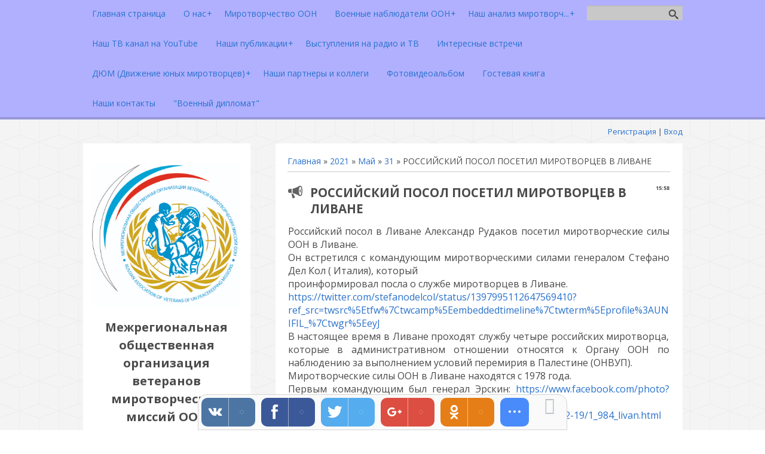

--- FILE ---
content_type: text/html; charset=UTF-8
request_url: http://un-peacekeeper.ru/news/rossijskij_posol_posetil_mirotvorcev_v_livane/2021-05-31-310
body_size: 12077
content:
<html>
<head>
 <meta charset="utf-8" />
 <meta http-equiv="X-UA-Compatible" content="IE=edge" />
 <meta name="viewport" content="width=device-width, initial-scale=1.0" />
 

 <title>РОССИЙСКИЙ ПОСОЛ ПОСЕТИЛ МИРОТВОРЦЕВ В ЛИВАНЕ - 31 Мая 2021 - МООВММООН / RAVUNPM</title>
 <!--[if lt IE 9]>
 <script type="text/javascript">
 var e = ("header,footer,article,aside,section,nav").split(',');
 for (var i = 0; i < e.length; i++) {
 document.createElement(e[i]);
 }
 </script>
 <![endif]-->
 <link href="//fonts.googleapis.com/css?family=Open+Sans:400italic,400,700&subset=latin,cyrillic" rel="stylesheet" type="text/css" />
 <link type="text/css" rel="stylesheet" href="/_st/my.css" />

	<link rel="stylesheet" href="/.s/src/base.min.css?v=221108" />
	<link rel="stylesheet" href="/.s/src/layer7.min.css?v=221108" />

	<script src="/.s/src/jquery-1.12.4.min.js"></script>
	
	<script src="/.s/src/uwnd.min.js?v=221108"></script>
	<script src="//s729.ucoz.net/cgi/uutils.fcg?a=uSD&ca=2&ug=999&isp=1&r=0.0819851279100803"></script>
	<link rel="stylesheet" href="/.s/src/ulightbox/ulightbox.min.css" />
	<link rel="stylesheet" href="/.s/src/socCom.min.css" />
	<link rel="stylesheet" href="/.s/src/social.css" />
	<script src="/.s/src/ulightbox/ulightbox.min.js"></script>
	<script src="/.s/src/socCom.min.js"></script>
	<script src="//sys000.ucoz.net/cgi/uutils.fcg?a=soc_comment_get_data&site=rmir"></script>
	<script>
/* --- UCOZ-JS-DATA --- */
window.uCoz = {"uLightboxType":1,"country":"US","layerType":7,"sign":{"5255":"Помощник","7252":"Предыдущий","7251":"Запрошенный контент не может быть загружен. Пожалуйста, попробуйте позже.","7287":"Перейти на страницу с фотографией.","7253":"Начать слайд-шоу","3125":"Закрыть","7254":"Изменить размер","5458":"Следующий"},"language":"ru","module":"news","ssid":"602331540323333301603","site":{"id":"rmir","domain":"un-peacekeeper.ru","host":"mir.ucoz.site"}};
/* --- UCOZ-JS-CODE --- */

		function eRateEntry(select, id, a = 65, mod = 'news', mark = +select.value, path = '', ajax, soc) {
			if (mod == 'shop') { path = `/${ id }/edit`; ajax = 2; }
			( !!select ? confirm(select.selectedOptions[0].textContent.trim() + '?') : true )
			&& _uPostForm('', { type:'POST', url:'/' + mod + path, data:{ a, id, mark, mod, ajax, ...soc } });
		}

		function updateRateControls(id, newRate) {
			let entryItem = self['entryID' + id] || self['comEnt' + id];
			let rateWrapper = entryItem.querySelector('.u-rate-wrapper');
			if (rateWrapper && newRate) rateWrapper.innerHTML = newRate;
			if (entryItem) entryItem.querySelectorAll('.u-rate-btn').forEach(btn => btn.remove())
		}
 function uSocialLogin(t) {
			var params = {"ok":{"height":390,"width":710},"google":{"width":700,"height":600},"yandex":{"height":515,"width":870},"vkontakte":{"width":790,"height":400},"facebook":{"width":950,"height":520}};
			var ref = escape(location.protocol + '//' + ('un-peacekeeper.ru' || location.hostname) + location.pathname + ((location.hash ? ( location.search ? location.search + '&' : '?' ) + 'rnd=' + Date.now() + location.hash : ( location.search || '' ))));
			window.open('/'+t+'?ref='+ref,'conwin','width='+params[t].width+',height='+params[t].height+',status=1,resizable=1,left='+parseInt((screen.availWidth/2)-(params[t].width/2))+',top='+parseInt((screen.availHeight/2)-(params[t].height/2)-20)+'screenX='+parseInt((screen.availWidth/2)-(params[t].width/2))+',screenY='+parseInt((screen.availHeight/2)-(params[t].height/2)-20));
			return false;
		}
		function TelegramAuth(user){
			user['a'] = 9; user['m'] = 'telegram';
			_uPostForm('', {type: 'POST', url: '/index/sub', data: user});
		}
function loginPopupForm(params = {}) { new _uWnd('LF', ' ', -250, -100, { closeonesc:1, resize:1 }, { url:'/index/40' + (params.urlParams ? '?'+params.urlParams : '') }) }
/* --- UCOZ-JS-END --- */
</script>

	<style>.UhideBlock{display:none; }</style>
	<script type="text/javascript">new Image().src = "//counter.yadro.ru/hit;noadsru?r"+escape(document.referrer)+(screen&&";s"+screen.width+"*"+screen.height+"*"+(screen.colorDepth||screen.pixelDepth))+";u"+escape(document.URL)+";"+Date.now();</script>
</head>
<body class="t-body">
<div id="utbr8214" rel="s729"></div>
<!--U1AHEADER1Z--><header>
	<div id="top" class="clearfix">
		<div class="t-container">
			
			<div id="show-search" class="show-search"></div>
			<div id="b-search" class="b-search pull-right b-search-min">
				
		<div class="searchForm">
			<form onsubmit="this.sfSbm.disabled=true" method="get" style="margin:0" action="/search/">
				<div align="center" class="schQuery">
					<input type="text" name="q" maxlength="30" size="20" class="queryField" />
				</div>
				<div align="center" class="schBtn">
					<input type="submit" class="searchSbmFl" name="sfSbm" value="Найти" />
				</div>
				<input type="hidden" name="t" value="0">
			</form>
		</div>
			</div>
			
			<div id="show-menu" class="show-menu"></div>
			<nav>
				<!-- <sblock_nmenu> -->
<!-- <bc> --><div id="uNMenuDiv1" class="uMenuV"><ul class="uMenuRoot">
<li><a  href="/" ><span>Главная страница</span></a></li>
<li class="uWithSubmenu"><a  href="http://un-peacekeeper.ru/index/istorija_sozdanija_moovmmoon/0-6" target="_blank"><span>О нас</span></a><ul>
<li><a  href="http://un-peacekeeper.ru/index/istorija_sozdanija_moovmmoon/0-6" target="_blank"><span>История МООВММООН</span></a></li>
<li><a  href="http://un-peacekeeper.ru/index/celi_i_zadachi_mandates_and_goals/0-9" target="_blank"><span>Цели и задачи</span></a></li>
<li><a  href="/index/ustav/0-55" ><span>Устав</span></a></li></ul></li>
<li><a  href="http://un-peacekeeper.ru/index/mirotvorchestvo_oon/0-24" ><span>Миротворчество ООН</span></a></li>
<li class="uWithSubmenu"><a  href="http://un-peacekeeper.ru/index/kto_takie_voennye_nabljudateli_oon/0-10" target="_blank"><span>Военные наблюдатели ООН</span></a><ul>
<li><a  href="http://un-peacekeeper.ru/index/kto_takie_voennye_nabljudateli_oon/0-10" ><span>Кто такие военные на...</span></a></li>
<li><a  href="http://un-peacekeeper.ru/index/objazannosti_voennykh_nabljudatelej_oon/0-11" ><span>Обязанности военных ...</span></a></li>
<li><a  href="http://un-peacekeeper.ru/index/podgotovka_voennykh_nabljudatelej_oon/0-13" ><span>Подготовка военных н...</span></a></li>
<li><a  href="http://un-peacekeeper.ru/index/field_experience/0-14" ><span>Field Experience</span></a></li>
<li><a  href="http://un-peacekeeper.ru/index/jumor_voennykh_nabljudatelej_oon/0-15" ><span>Юмор военных наблюда...</span></a></li></ul></li>
<li class="uWithSubmenu"><a  href="http://un-peacekeeper.ru/index/nash_analiz_mirotvorchestva_v_rossii/0-18" ><span>Наш анализ миротворч...</span></a><ul>
<li><a  href="http://un-peacekeeper.ru/index/analiticheskaja_zapiska/0-67" target="_blank"><span>Аналитическая записка</span></a></li>
<li><a  href="http://un-peacekeeper.ru/index/nash_analiz_mirotvorchestva_v_rossii/0-18" target="_blank"><span>Дорожная карта</span></a></li>
<li><a  href="http://un-peacekeeper.ru/publ/iniciativnaja_zapiska/1-1-0-1" target="_blank"><span>Инициативная записка</span></a></li>
<li><a  href="http://un-peacekeeper.ru/index/proekt_koncepcii_mirotvorchestva/0-23" ><span>Проект концепции мир...</span></a></li></ul></li>
<li><a  href="https://www.youtube.com/channel/UCOrOUHgR-mnkQ_zUJOnZZMA/featured" target="_blank"><span>Наш ТВ канал на YouTube</span></a></li>
<li class="uWithSubmenu"><a  href="http://un-peacekeeper.ru/index/nashi_publikacii/0-17" ><span>Наши публикации</span></a><ul>
<li><a  href="http://un-peacekeeper.ru/index/nvo_nezavisimoe_voennoe_obozrenie/0-16" ><span>НВО (Независимое вое...</span></a></li>
<li><a  href="http://un-peacekeeper.ru/index/gazeta_quot_krasnaja_zvezda_quot/0-33" target="_blank"><span>Газета "Красная звезда"</span></a></li>
<li><a  href="http://un-peacekeeper.ru/index/zhurnal_quot_sojuz_nacionalnostej_quot/0-59" ><span>Журнал "Союз на...</span></a></li>
<li><a  href="http://un-peacekeeper.ru/index/zhurnal_diplomaticheskaja_sluzhba/0-61" ><span>Журнал «Дипломатичес...</span></a></li></ul></li>
<li><a  href="http://un-peacekeeper.ru/index/vystuplenija_na_radio/0-20" ><span>Выступления на радио и ТВ</span></a></li>
<li><a  href="http://un-peacekeeper.ru/index/interesnye_vstrechi/0-19" ><span>Интересные встречи</span></a></li>
<li class="uWithSubmenu"><a  href="http://www.un-museum.ru/young/" target="_blank"><span>ДЮМ (Движение юных миротворцев)</span></a><ul>
<li><a  href="http://un-museum.ru/vestnik/656.htm#1" target="_blank"><span>Междисциплинарная программа ДЮМ</span></a></li>
<li><a  href="http://www.un-museum.ru/vestnik/" target="_blank"><span>Вестник «Голос миротворцев»</span></a></li>
<li><a  href="https://www.youtube.com/user/valerygergel/videos" target="_blank"><span>Канал ДЮМ на YouTube</span></a></li>
<li><a  href="http://un-peacekeeper.ru/index/djum_2000_angl_jaz/0-22" ><span>ДЮМ-2000 (англ.яз.)</span></a></li></ul></li>
<li><a  href="http://un-peacekeeper.ru/index/nashi_partnery_i_kollegi/0-25" ><span>Наши партнеры и коллеги</span></a></li>
<li><a  href="http://un-peacekeeper.ru/index/fotovideoalbom/0-27" ><span>Фотовидеоальбом</span></a></li>
<li><a  href="/gb" ><span>Гостевая книга</span></a></li>
<li><a  href="http://un-peacekeeper.ru/index/nashi_kontakty/0-56" ><span>Наши контакты</span></a></li>
<li><a  href="/index/mezhdunarodnyj_zhurnal_quot_voennyj_diplomat_quot/0-63" ><span>"Военный дипломат"</span></a></li></ul></div><!-- </bc> -->
<!-- </sblock_nmenu> -->
			</nav>
		</div>
	</div>
	<div class="b-usermenu t-container">
		
		<a title="Регистрация" href="/register"><!--<s3089>-->Регистрация<!--</s>--></a> | <a title="Вход" href="javascript:;" rel="nofollow" onclick="loginPopupForm(); return false;"><!--<s3087>-->Вход<!--</s>--></a>
		
	</div>
</header>
<!--/U1AHEADER1Z-->
<div class="b-main t-container clearfix">
 <!-- <middle> -->
 <div class="b-logo b-white">
 <a title="Главная" href="http://un-peacekeeper.ru/"><img class="logo-img" src="//mir.ucoz.site/logotip_novyj.jpg" alt=""/></a>
 <div class="site-title"><!-- <logo> -->Межрегиональная общественная организация ветеранов миротворческих миссий ООН<hr />Russian Association of Veterans in UN Peacekeeping Missions<hr /><!-- </logo> --></div>
 <div class="site-slogan">МООВММООН / RAVUNPM</div>
 </div>
 <div class="b-maincontent b-white" role="main">
 <!-- <global_promo> -->
 
 <!-- </global_promo> -->
 <div class="content-padding">
 <!-- <body> --><a href="http://un-peacekeeper.ru/"><!--<s5176>-->Главная<!--</s>--></a> &raquo; <a class="dateBar breadcrumb-item" href="/news/2021-00">2021</a> <span class="breadcrumb-sep">&raquo;</span> <a class="dateBar breadcrumb-item" href="/news/2021-05">Май</a> <span class="breadcrumb-sep">&raquo;</span> <a class="dateBar breadcrumb-item" href="/news/2021-05-31">31</a> &raquo; РОССИЙСКИЙ ПОСОЛ ПОСЕТИЛ МИРОТВОРЦЕВ В ЛИВАНЕ
<hr />

<table border="0" width="100%" cellspacing="1" cellpadding="2" class="eBlock">
<tr><td width="100%"><div class="eTitle"><div style="float:right;font-size:9px;">15:58 </div>РОССИЙСКИЙ ПОСОЛ ПОСЕТИЛ МИРОТВОРЦЕВ В ЛИВАНЕ</div></td></tr>
<tr><td class="eMessage"><div><span class="layout layout_size_l layout_type_2pane layout_vertical-fit layout_bordered layout_letter" style="max-width: 2150px; --left-column-width:232px; --right-column-width:248px; --sidebar-column-width:320px;" xmlns:fn="http://www.w3.org/1999/html">Российский посол в Ливане Александр Рудаков посетил миротворческие силы ООН в Ливане.</span></div>

<div><span class="layout layout_size_l layout_type_2pane layout_vertical-fit layout_bordered layout_letter" style="max-width: 2150px; --left-column-width:232px; --right-column-width:248px; --sidebar-column-width:320px;" xmlns:fn="http://www.w3.org/1999/html">Он встретился с командующим миротворческими силами генералом Стефано Дел Кол ( Италия), который</span></div>

<div><span class="layout layout_size_l layout_type_2pane layout_vertical-fit layout_bordered layout_letter" style="max-width: 2150px; --left-column-width:232px; --right-column-width:248px; --sidebar-column-width:320px;" xmlns:fn="http://www.w3.org/1999/html">проинформировал посла о службе миротворцев в Ливане.</span></div>

<div>
<div><span class="layout layout_size_l layout_type_2pane layout_vertical-fit layout_bordered layout_letter" style="max-width: 2150px; --left-column-width:232px; --right-column-width:248px; --sidebar-column-width:320px;" xmlns:fn="http://www.w3.org/1999/html"><a href="https://twitter.com/stefanodelcol/status/1397995112647569410?ref_src=twsrc%5Etfw%7Ctwcamp%5Eembeddedtimeline%7Ctwterm%5Eprofile%3AUNIFIL_%7Ctwgr%5EeyJ" rel=" noopener noreferrer" target="_blank">https://twitter.com/stefanodelcol/status/1397995112647569410?ref_src=twsrc%5Etfw%7Ctwcamp%5Eembeddedtimeline%7Ctwterm%5Eprofile%3AUNIFIL_%7Ctwgr%5EeyJ</a></span></div>

<div><span class="layout layout_size_l layout_type_2pane layout_vertical-fit layout_bordered layout_letter" style="max-width: 2150px; --left-column-width:232px; --right-column-width:248px; --sidebar-column-width:320px;" xmlns:fn="http://www.w3.org/1999/html">В настоящее время в Ливане проходят службу четыре российских миротворца, которые в административном отношении относятся к Органу ООН по наблюдению за выполнением условий перемирия в Палестине (ОНВУП).</span></div>

<div><span class="layout layout_size_l layout_type_2pane layout_vertical-fit layout_bordered layout_letter" style="max-width: 2150px; --left-column-width:232px; --right-column-width:248px; --sidebar-column-width:320px;" xmlns:fn="http://www.w3.org/1999/html">Миротворческие силы ООН в Ливане находятся с 1978 года.</span></div>

<div><span class="layout layout_size_l layout_type_2pane layout_vertical-fit layout_bordered layout_letter" style="max-width: 2150px; --left-column-width:232px; --right-column-width:248px; --sidebar-column-width:320px;" xmlns:fn="http://www.w3.org/1999/html">Первым командующим был генерал Эрскин: <a href="https://www.facebook.com/photo?fbid=10225189756589454&amp;set=pcb.10225189758069491" rel=" noopener noreferrer" target="_blank">https://www.facebook.com/photo?fbid=10225189756589454&amp;set=pcb.10225189758069491</a></span></div>

<div><span class="layout layout_size_l layout_type_2pane layout_vertical-fit layout_bordered layout_letter" style="max-width: 2150px; --left-column-width:232px; --right-column-width:248px; --sidebar-column-width:320px;" xmlns:fn="http://www.w3.org/1999/html">Наши публикации по Ливану: <a href="https://nvo.ng.ru/wars/2018-02-19/1_984_livan.html" rel=" noopener noreferrer" target="_blank">https://nvo.ng.ru/wars/2018-02-19/1_984_livan.html</a></span></div>

<div>
<div><span class="layout layout_size_l layout_type_2pane layout_vertical-fit layout_bordered layout_letter" style="max-width: 2150px; --left-column-width:232px; --right-column-width:248px; --sidebar-column-width:320px;" xmlns:fn="http://www.w3.org/1999/html">Ливанский рубеж миротворцев</span></div>

<div>
<div><span class="layout layout_size_l layout_type_2pane layout_vertical-fit layout_bordered layout_letter" style="max-width: 2150px; --left-column-width:232px; --right-column-width:248px; --sidebar-column-width:320px;" xmlns:fn="http://www.w3.org/1999/html"><a href="https://nvo.ng.ru/wars/2016-07-29/15_livan.html" rel=" noopener noreferrer" target="_blank">https://nvo.ng.ru/wars/2016-07-29/15_livan.html</a></span></div>

<div>
<div><span class="layout layout_size_l layout_type_2pane layout_vertical-fit layout_bordered layout_letter" style="max-width: 2150px; --left-column-width:232px; --right-column-width:248px; --sidebar-column-width:320px;" xmlns:fn="http://www.w3.org/1999/html">Горячая миссия в Ливане</span></div>

<div>
<div><span class="layout layout_size_l layout_type_2pane layout_vertical-fit layout_bordered layout_letter" style="max-width: 2150px; --left-column-width:232px; --right-column-width:248px; --sidebar-column-width:320px;" xmlns:fn="http://www.w3.org/1999/html"><a href="https://vpk.name/news/436397_vzryv_v_beirute_udaril_po_mirotvorcam_oon.html" rel=" noopener noreferrer" target="_blank">https://vpk.name/news/436397_vzryv_v_beirute_udaril_po_mirotvorcam_oon.html</a></span></div>

<div>
<div><span class="layout layout_size_l layout_type_2pane layout_vertical-fit layout_bordered layout_letter" style="max-width: 2150px; --left-column-width:232px; --right-column-width:248px; --sidebar-column-width:320px;" xmlns:fn="http://www.w3.org/1999/html">Взрыв в Бейруте ударил по миротворцам ООН</span></div>

<div><span class="layout layout_size_l layout_type_2pane layout_vertical-fit layout_bordered layout_letter" style="max-width: 2150px; --left-column-width:232px; --right-column-width:248px; --sidebar-column-width:320px;" xmlns:fn="http://www.w3.org/1999/html">Автору данных строк генерал Эрскин в прошлом веке подписал открытку в зоне Суэцкого канала</span></div>

<div><span class="layout layout_size_l layout_type_2pane layout_vertical-fit layout_bordered layout_letter" style="max-width: 2150px; --left-column-width:232px; --right-column-width:248px; --sidebar-column-width:320px;" xmlns:fn="http://www.w3.org/1999/html">(см. фото ниже).</span></div>

<div><span class="layout layout_size_l layout_type_2pane layout_vertical-fit layout_bordered layout_letter" style="max-width: 2150px; --left-column-width:232px; --right-column-width:248px; --sidebar-column-width:320px;" xmlns:fn="http://www.w3.org/1999/html">&nbsp;</span></div>

<div><span class="layout layout_size_l layout_type_2pane layout_vertical-fit layout_bordered layout_letter" style="max-width: 2150px; --left-column-width:232px; --right-column-width:248px; --sidebar-column-width:320px;" xmlns:fn="http://www.w3.org/1999/html">Подготовил:</span></div>

<div><span class="layout layout_size_l layout_type_2pane layout_vertical-fit layout_bordered layout_letter" style="max-width: 2150px; --left-column-width:232px; --right-column-width:248px; --sidebar-column-width:320px;" xmlns:fn="http://www.w3.org/1999/html">Анатолий Исаенко</span></div>

<div><span class="layout layout_size_l layout_type_2pane layout_vertical-fit layout_bordered layout_letter" style="max-width: 2150px; --left-column-width:232px; --right-column-width:248px; --sidebar-column-width:320px;" xmlns:fn="http://www.w3.org/1999/html">Ветеран-миротворец с 1973 года</span></div>
</div>
</div>
</div>
</div>
</div>
</div>

<div><span class="layout layout_size_l layout_type_2pane layout_vertical-fit layout_bordered layout_letter" style="max-width: 2150px; --left-column-width:232px; --right-column-width:248px; --sidebar-column-width:320px;" xmlns:fn="http://www.w3.org/1999/html">&nbsp;</span></div> <div style="text-align:left;" class="eAttach"><!--<s3172>-->Прикрепления<!--</s>-->: <a class="entryAttach" href="/_nw/3/55963577.jpg" target="_blank">Картинка 1</a> </div></td></tr>
<tr><td colspan="2" class="eDetails">
<div style="float:right">
		<style type="text/css">
			.u-star-rating-15 { list-style:none; margin:0px; padding:0px; width:75px; height:15px; position:relative; background: url('/.s/t/1081/rating15.png') top left repeat-x }
			.u-star-rating-15 li{ padding:0px; margin:0px; float:left }
			.u-star-rating-15 li a { display:block;width:15px;height: 15px;line-height:15px;text-decoration:none;text-indent:-9000px;z-index:20;position:absolute;padding: 0px;overflow:hidden }
			.u-star-rating-15 li a:hover { background: url('/.s/t/1081/rating15.png') left center;z-index:2;left:0px;border:none }
			.u-star-rating-15 a.u-one-star { left:0px }
			.u-star-rating-15 a.u-one-star:hover { width:15px }
			.u-star-rating-15 a.u-two-stars { left:15px }
			.u-star-rating-15 a.u-two-stars:hover { width:30px }
			.u-star-rating-15 a.u-three-stars { left:30px }
			.u-star-rating-15 a.u-three-stars:hover { width:45px }
			.u-star-rating-15 a.u-four-stars { left:45px }
			.u-star-rating-15 a.u-four-stars:hover { width:60px }
			.u-star-rating-15 a.u-five-stars { left:60px }
			.u-star-rating-15 a.u-five-stars:hover { width:75px }
			.u-star-rating-15 li.u-current-rating { top:0 !important; left:0 !important;margin:0 !important;padding:0 !important;outline:none;background: url('/.s/t/1081/rating15.png') left bottom;position: absolute;height:15px !important;line-height:15px !important;display:block;text-indent:-9000px;z-index:1 }
		</style><script>
			var usrarids = {};
			function ustarrating(id, mark) {
				if (!usrarids[id]) {
					usrarids[id] = 1;
					$(".u-star-li-"+id).hide();
					_uPostForm('', { type:'POST', url:`/news`, data:{ a:65, id, mark, mod:'news', ajax:'2' } })
				}
			}
		</script><ul id="uStarRating310" class="uStarRating310 u-star-rating-15" title="Рейтинг: 0.0/0">
			<li id="uCurStarRating310" class="u-current-rating uCurStarRating310" style="width:0%;"></li><li class="u-star-li-310"><a href="javascript:;" onclick="ustarrating('310', 1)" class="u-one-star">1</a></li>
				<li class="u-star-li-310"><a href="javascript:;" onclick="ustarrating('310', 2)" class="u-two-stars">2</a></li>
				<li class="u-star-li-310"><a href="javascript:;" onclick="ustarrating('310', 3)" class="u-three-stars">3</a></li>
				<li class="u-star-li-310"><a href="javascript:;" onclick="ustarrating('310', 4)" class="u-four-stars">4</a></li>
				<li class="u-star-li-310"><a href="javascript:;" onclick="ustarrating('310', 5)" class="u-five-stars">5</a></li></ul></div>

<span class="e-reads"><span class="ed-title"><!--<s3177>-->Просмотров<!--</s>-->:</span> <span class="ed-value">602</span></span><span class="ed-sep"> | </span>
<span class="e-author"><span class="ed-title"><!--<s3178>-->Добавил<!--</s>-->:</span> <span class="ed-value"><a href="javascript:;" rel="nofollow" onclick="window.open('/index/8-1', 'up1', 'scrollbars=1,top=0,left=0,resizable=1,width=700,height=375'); return false;">mildip</a></span></span>

<span class="ed-sep"> | </span><span class="e-rating"><span class="ed-title"><!--<s3119>-->Рейтинг<!--</s>-->:</span> <span class="ed-value"><span id="entRating310">0.0</span>/<span id="entRated310">0</span></span></span></td></tr>
</table>



<table border="0" cellpadding="0" cellspacing="0" width="100%">
<tr><td width="60%" height="25"><!--<s5183>-->Всего комментариев<!--</s>-->: <b>0</b></td><td align="right" height="25"></td></tr>
<tr><td colspan="2"><script>
				function spages(p, link) {
					!!link && location.assign(atob(link));
				}
			</script>
			<div id="comments"></div>
			<div id="newEntryT"></div>
			<div id="allEntries"></div>
			<div id="newEntryB"></div>
			<script>
				(function() {
					'use strict';
					var commentID = ( /comEnt(\d+)/.exec(location.hash) || {} )[1];
					if (!commentID) {
						return window.console && console.info && console.info('comments, goto page', 'no comment id');
					}
					var selector = '#comEnt' + commentID;
					var target = $(selector);
					if (target.length) {
						$('html, body').animate({
							scrollTop: ( target.eq(0).offset() || { top: 0 } ).top
						}, 'fast');
						return window.console && console.info && console.info('comments, goto page', 'found element', selector);
					}
					$.get('/index/802', {
						id: commentID
					}).then(function(response) {
						if (!response.page) {
							return window.console && console.warn && console.warn('comments, goto page', 'no page within response', response);
						}
						spages(response.page);
						setTimeout(function() {
							target = $(selector);
							if (!target.length) {
								return window.console && console.warn && console.warn('comments, goto page', 'comment element not found', selector);
							}
							$('html, body').animate({
								scrollTop: ( target.eq(0).offset() || { top: 0 } ).top
							}, 'fast');
							return window.console && console.info && console.info('comments, goto page', 'scrolling to', selector);
						}, 500);
					}, function(response) {
						return window.console && console.error && console.error('comments, goto page', response.responseJSON);
					});
				})();
			</script>
		</td></tr>
<tr><td colspan="2" align="center"></td></tr>
<tr><td colspan="2" height="10"></td></tr>
</table>



<form name="socail_details" id="socail_details" onsubmit="return false;">
						   <input type="hidden" name="social" value="">
						   <input type="hidden" name="data" value="">
						   <input type="hidden" name="id" value="310">
						   <input type="hidden" name="ssid" value="602331540323333301603">
					   </form><div id="postFormContent" class="">
		<form method="post" name="addform" id="acform" action="/index/" onsubmit="return addcom(this)" class="news-com-add" data-submitter="addcom"><script>
		function _dS(a){var b=a.split(''),c=b.pop();return b.map(function(d){var e=d.charCodeAt(0)-c;return String.fromCharCode(32>e?127-(32-e):e)}).join('')}
		var _y8M = _dS('?lqsxw#w|sh@%klgghq%#qdph@%vrv%#ydoxh@%5;4;8:;699%#2A3');
		function addcom( form, data = {} ) {
			if (document.getElementById('addcBut')) {
				document.getElementById('addcBut').disabled = true;
			} else {
				try { document.addform.submit.disabled = true; } catch(e) {}
			}

			if (document.getElementById('eMessage')) {
				document.getElementById('eMessage').innerHTML = '<span style="color:#999"><img src="/.s/img/ma/m/i2.gif" border="0" align="absmiddle" width="13" height="13"> Идёт передача данных...</span>';
			}

			_uPostForm(form, { type:'POST', url:'/index/', data })
			return false
		}
document.write(_y8M);</script>
				<div class="mc-widget">
					<script>
						var socRedirect = location.protocol + '//' + ('un-peacekeeper.ru' || location.hostname) + location.pathname + location.search + (location.hash && location.hash != '#' ? '#reloadPage,' + location.hash.substr(1) : '#reloadPage,gotoAddCommentForm' );
						socRedirect = encodeURIComponent(socRedirect);

						try{var providers = {};} catch (e) {}

						function socialRepost(entry_link, message) {
							console.log('Check witch Social network is connected.');

							var soc_type = jQuery("form#acform input[name='soc_type']").val();
							switch (parseInt(soc_type)) {
							case 101:
								console.log('101');
								var newWin = window.open('https://vk.com/share.php?url='+entry_link+'&description='+message+'&noparse=1','window','width=640,height=500,scrollbars=yes,status=yes');
							  break;
							case 102:
								console.log('102');
								var newWin = window.open('https://www.facebook.com/sharer/sharer.php?u='+entry_link+'&description='+encodeURIComponent(message),'window','width=640,height=500,scrollbars=yes,status=yes');
							  break;
							case 103:
								console.log('103');

							  break;
							case 104:
								console.log('104');

							  break;
							case 105:
								console.log('105');

							  break;
							case 106:
								console.log('106');

							  break;
							case 107:
								console.log('107');
								var newWin = window.open('https://twitter.com/intent/tweet?source=webclient&url='+entry_link+'&text='+encodeURIComponent(message)+'&callback=?','window','width=640,height=500,scrollbars=yes,status=yes');
							  break;
							case 108:
								console.log('108');

							  break;
							case 109:
								console.log('109');
								var newWin = window.open('https://plusone.google.com/_/+1/confirm?hl=en&url='+entry_link,'window','width=600,height=610,scrollbars=yes,status=yes');
							  break;
							}
						}

						function updateSocialDetails(type) {
							console.log('updateSocialDetails');
							jQuery.getScript('//sys000.ucoz.net/cgi/uutils.fcg?a=soc_comment_get_data&site=rmir&type='+type, function() {
								jQuery("form#socail_details input[name='social']").val(type);
								jQuery("form#socail_details input[name=data]").val(data[type]);
								jQuery("form#acform input[name=data]").val(data[type]);
								_uPostForm('socail_details',{type:'POST',url:'/index/778', data:{'m':'2', 'vi_commID': '', 'catPath': ''}});
							});
						}

						function logoutSocial() {
							console.log('delete cookie');
							delete_msg_cookie();
							jQuery.getScript('//sys000.ucoz.net/cgi/uutils.fcg?a=soc_comment_clear_data&site=rmir', function(){window.location.reload();});
						}

						function utf8_to_b64( str) {
							return window.btoa(encodeURIComponent( escape( str )));
						}

						function b64_to_utf8( str) {
							return unescape(decodeURIComponent(window.atob( str )));
						}

						function getCookie(c_name) {
							var c_value = " " + document.cookie;
							var c_start = c_value.indexOf(" " + c_name + "=");
							if (c_start == -1) {
								c_value = null;
							} else {
								c_start = c_value.indexOf("=", c_start) + 1;
								var c_end = c_value.indexOf(";", c_start);
								if (c_end == -1) {
									c_end = c_value.length;
								}
								c_value = unescape(c_value.substring(c_start,c_end));
							}
							return c_value;
						}

						var delete_msg_cookie = function() {
							console.log('delete_msg_cookie');
							document.cookie = 'msg=;expires=Thu, 01 Jan 1970 00:00:01 GMT;';
						};

						function preSaveMessage() {
							var msg = jQuery("form#acform textarea").val();
							if (msg.length > 0) {
								document.cookie = "msg="+utf8_to_b64(msg)+";"; //path="+window.location.href+";
							}
						}

						function googleAuthHandler(social) {
							if (!social) return
							if (!social.enabled || !social.handler) return

							social.window = window.open(social.url, '_blank', 'width=600,height=610');
							social.intervalId = setInterval(function(social) {
								if (social.window.closed) {
									clearInterval(social.intervalId)
									self.location.reload()
								}
							}, 1000, social)
						}

						

						(function(jq) {
							jq(document).ready(function() {
								
																
								jQuery(".uf-tooltip a.uf-tt-exit").attr('href','/index/10');
								console.log('ready - update details');
								console.log('scurrent', window.scurrent);
								if (typeof(window.scurrent) != 'undefined' && scurrent > 0 && data[scurrent]) {
									jQuery("#postFormContent").html('<div style="width:100%;text-align:center;padding-top:50px;"><img alt="" src="/.s/img/ma/m/i3.gif" border="0" width="220" height="19" /></div>');

									jQuery("form#socail_details input[name=social]").val(scurrent);
									jQuery("form#socail_details input[name=data]").val(data[scurrent]);
									updateSocialDetails(scurrent);
								}
								jQuery('a#js-ucf-start').on('click', function(event) {
									event.preventDefault();
									if (scurrent == 0) {
										window.open("//sys000.ucoz.net/cgi/uutils.fcg?a=soc_comment_auth",'SocialLoginWnd','width=500,height=350,resizable=yes,titlebar=yes');
									}
								});

								jQuery('#acform a.login-with').on('click', function(event) {
									event.preventDefault();
									let social = providers[ this.dataset.social ];

									if (typeof(social) != 'undefined' && social.enabled == 1) {
										if (social.handler) {
											social.handler(social);
										} else {
											// unetLoginWnd
											let newWin = window.open(social.url, "_blank", 'width=600,height=610,scrollbars=yes,status=yes');
										}
									}
								});
							});
						})(jQuery);
					</script>
				</div>

<div class="uForm uComForm">
	
	<div class="uauth-small-links uauth-links-set1"><span class="auth-links-label">Войдите:</span> <div class="auth-social-list inline-social-list"><a href="javascript:;" onclick="window.open('https://login.uid.me/?site=rmir&ref='+escape(location.protocol + '//' + ('un-peacekeeper.ru' || location.hostname) + location.pathname + ((location.hash ? ( location.search ? location.search + '&' : '?' ) + 'rnd=' + Date.now() + location.hash : ( location.search || '' )))),'uidLoginWnd','width=580,height=450,resizable=yes,titlebar=yes');return false;" class="login-with uid" title="Войти через uID" rel="nofollow"><i></i></a><a href="javascript:;" onclick="return uSocialLogin('vkontakte');" data-social="vkontakte" class="login-with vkontakte" title="Войти через ВКонтакте" rel="nofollow"><i></i></a><a href="javascript:;" onclick="return uSocialLogin('facebook');" data-social="facebook" class="login-with facebook" title="Войти через Facebook" rel="nofollow"><i></i></a><a href="javascript:;" onclick="return uSocialLogin('yandex');" data-social="yandex" class="login-with yandex" title="Войти через Яндекс" rel="nofollow"><i></i></a><a href="javascript:;" onclick="return uSocialLogin('google');" data-social="google" class="login-with google" title="Войти через Google" rel="nofollow"><i></i></a><a href="javascript:;" onclick="return uSocialLogin('ok');" data-social="ok" class="login-with ok" title="Войти через Одноклассники" rel="nofollow"><i></i></a></div></div>
	<div class="uComForm-inner">
		<span class="ucf-avatar"><img src="/.s/img/icon/social/noavatar.png" alt="avatar" /></span>
		<div class="ucf-content ucf-start-content">
			<ul class="uf-form ucf-form">
				<li><textarea class="uf-txt-input commFl js-start-txt" placeholder="Оставьте ваш комментарий..."></textarea>
				<li><button class="uf-btn" onclick="preSaveMessage(); window.open('/index/800?ref='+window.location.href, 'SocialLoginWnd', 'width=500,height=410,resizable=yes,titlebar=yes');">Отправить</button>
			</ul>
		</div>
	</div>
	
</div><input type="hidden" name="ssid" value="602331540323333301603" />
				<input type="hidden" name="a"  value="36" />
				<input type="hidden" name="m"  value="2" />
				<input type="hidden" name="id" value="310" />
				
				<input type="hidden" name="soc_type" id="csoc_type" />
				<input type="hidden" name="data" id="cdata" />
			</form>
		</div>

<!-- </body> -->
 </div>
 </div>
 <div class="sidebar-clear clearleft"></div>
 <aside class="b-sidebar b-white clearfix">
 <!--U1CLEFTER1Z-->

<!-- <block1> -->

<!-- </block1> -->

<!-- <block2> -->

<!-- </block2> -->

<!-- <block3> -->

<!-- </block3> -->

<!-- <block4> -->

<!-- </block4> -->

<!-- <block5> -->

<div class="block">
			<div class="blocktitle"><!-- <bt> --><!--<s5158>-->Вход на сайт<!--</s>--><!-- </bt> --></div>
			<div class="blockcontent">
				<!-- <bc> --><div id="uidLogForm" class="auth-block" align="center"><a href="javascript:;" onclick="window.open('https://login.uid.me/?site=rmir&ref='+escape(location.protocol + '//' + ('un-peacekeeper.ru' || location.hostname) + location.pathname + ((location.hash ? ( location.search ? location.search + '&' : '?' ) + 'rnd=' + Date.now() + location.hash : ( location.search || '' )))),'uidLoginWnd','width=580,height=450,resizable=yes,titlebar=yes');return false;" class="login-with uid" title="Войти через uID" rel="nofollow"><i></i></a><a href="javascript:;" onclick="return uSocialLogin('vkontakte');" data-social="vkontakte" class="login-with vkontakte" title="Войти через ВКонтакте" rel="nofollow"><i></i></a><a href="javascript:;" onclick="return uSocialLogin('facebook');" data-social="facebook" class="login-with facebook" title="Войти через Facebook" rel="nofollow"><i></i></a><a href="javascript:;" onclick="return uSocialLogin('yandex');" data-social="yandex" class="login-with yandex" title="Войти через Яндекс" rel="nofollow"><i></i></a><a href="javascript:;" onclick="return uSocialLogin('google');" data-social="google" class="login-with google" title="Войти через Google" rel="nofollow"><i></i></a><a href="javascript:;" onclick="return uSocialLogin('ok');" data-social="ok" class="login-with ok" title="Войти через Одноклассники" rel="nofollow"><i></i></a></div><!-- </bc> -->
			</div>
		</div>

<!-- </block5> -->

<!-- <block6> -->

<!-- </block6> -->

<!-- <block7> -->

<div class="block">
			<div class="blocktitle"><!-- <bt> --><!--<s5171>-->Календарь<!--</s>--><!-- </bt> --></div>
			<div class="blockcontent">
				<div align="center"><!-- <bc> -->
		<table border="0" cellspacing="1" cellpadding="2" class="calTable">
			<tr><td align="center" class="calMonth" colspan="7"><a title="Апрель 2021" class="calMonthLink cal-month-link-prev" rel="nofollow" href="/news/2021-04">&laquo;</a>&nbsp; <a class="calMonthLink cal-month-current" rel="nofollow" href="/news/2021-05">Май 2021</a> &nbsp;<a title="Июнь 2021" class="calMonthLink cal-month-link-next" rel="nofollow" href="/news/2021-06">&raquo;</a></td></tr>
		<tr>
			<td align="center" class="calWday">Пн</td>
			<td align="center" class="calWday">Вт</td>
			<td align="center" class="calWday">Ср</td>
			<td align="center" class="calWday">Чт</td>
			<td align="center" class="calWday">Пт</td>
			<td align="center" class="calWdaySe">Сб</td>
			<td align="center" class="calWdaySu">Вс</td>
		</tr><tr><td>&nbsp;</td><td>&nbsp;</td><td>&nbsp;</td><td>&nbsp;</td><td>&nbsp;</td><td align="center" class="calMday">1</td><td align="center" class="calMday">2</td></tr><tr><td align="center" class="calMday">3</td><td align="center" class="calMday">4</td><td align="center" class="calMdayIs"><a class="calMdayLink" href="/news/2021-05-05" title="1 Сообщений">5</a></td><td align="center" class="calMdayIs"><a class="calMdayLink" href="/news/2021-05-06" title="1 Сообщений">6</a></td><td align="center" class="calMday">7</td><td align="center" class="calMday">8</td><td align="center" class="calMday">9</td></tr><tr><td align="center" class="calMday">10</td><td align="center" class="calMday">11</td><td align="center" class="calMday">12</td><td align="center" class="calMday">13</td><td align="center" class="calMday">14</td><td align="center" class="calMday">15</td><td align="center" class="calMday">16</td></tr><tr><td align="center" class="calMday">17</td><td align="center" class="calMday">18</td><td align="center" class="calMday">19</td><td align="center" class="calMday">20</td><td align="center" class="calMday">21</td><td align="center" class="calMday">22</td><td align="center" class="calMday">23</td></tr><tr><td align="center" class="calMday">24</td><td align="center" class="calMday">25</td><td align="center" class="calMdayIs"><a class="calMdayLink" href="/news/2021-05-26" title="1 Сообщений">26</a></td><td align="center" class="calMday">27</td><td align="center" class="calMdayIs"><a class="calMdayLink" href="/news/2021-05-28" title="2 Сообщений">28</a></td><td align="center" class="calMday">29</td><td align="center" class="calMdayIs"><a class="calMdayLink" href="/news/2021-05-30" title="1 Сообщений">30</a></td></tr><tr><td align="center" class="calMdayIsA"><a class="calMdayLink" href="/news/2021-05-31" title="2 Сообщений">31</a></td></tr></table><!-- </bc> --></div>
			</div>
		</div>

<!-- </block7> -->

<!-- <block8> -->

<div class="block">
			<div class="blocktitle"><!-- <bt> --><!--<s5347>-->Архив записей<!--</s>--><!-- </bt> --></div>
			<div class="blockcontent">
				<!-- <bc> --><ul class="archUl"><li class="archLi"><a class="archLink" href="/news/2017-12">2017 Декабрь</a></li><li class="archLi"><a class="archLink" href="/news/2018-01">2018 Январь</a></li><li class="archLi"><a class="archLink" href="/news/2018-02">2018 Февраль</a></li><li class="archLi"><a class="archLink" href="/news/2018-03">2018 Март</a></li><li class="archLi"><a class="archLink" href="/news/2018-04">2018 Апрель</a></li><li class="archLi"><a class="archLink" href="/news/2018-05">2018 Май</a></li><li class="archLi"><a class="archLink" href="/news/2018-06">2018 Июнь</a></li><li class="archLi"><a class="archLink" href="/news/2018-07">2018 Июль</a></li><li class="archLi"><a class="archLink" href="/news/2018-08">2018 Август</a></li><li class="archLi"><a class="archLink" href="/news/2018-09">2018 Сентябрь</a></li><li class="archLi"><a class="archLink" href="/news/2018-10">2018 Октябрь</a></li><li class="archLi"><a class="archLink" href="/news/2018-11">2018 Ноябрь</a></li><li class="archLi"><a class="archLink" href="/news/2018-12">2018 Декабрь</a></li><li class="archLi"><a class="archLink" href="/news/2019-01">2019 Январь</a></li><li class="archLi"><a class="archLink" href="/news/2019-02">2019 Февраль</a></li><li class="archLi"><a class="archLink" href="/news/2019-03">2019 Март</a></li><li class="archLi"><a class="archLink" href="/news/2019-04">2019 Апрель</a></li><li class="archLi"><a class="archLink" href="/news/2019-05">2019 Май</a></li><li class="archLi"><a class="archLink" href="/news/2019-06">2019 Июнь</a></li><li class="archLi"><a class="archLink" href="/news/2019-08">2019 Август</a></li><li class="archLi"><a class="archLink" href="/news/2019-09">2019 Сентябрь</a></li><li class="archLi"><a class="archLink" href="/news/2019-10">2019 Октябрь</a></li><li class="archLi"><a class="archLink" href="/news/2019-11">2019 Ноябрь</a></li><li class="archLi"><a class="archLink" href="/news/2019-12">2019 Декабрь</a></li><li class="archLi"><a class="archLink" href="/news/2020-01">2020 Январь</a></li><li class="archLi"><a class="archLink" href="/news/2020-02">2020 Февраль</a></li><li class="archLi"><a class="archLink" href="/news/2020-03">2020 Март</a></li><li class="archLi"><a class="archLink" href="/news/2020-04">2020 Апрель</a></li><li class="archLi"><a class="archLink" href="/news/2020-05">2020 Май</a></li><li class="archLi"><a class="archLink" href="/news/2020-06">2020 Июнь</a></li><li class="archLi"><a class="archLink" href="/news/2020-07">2020 Июль</a></li><li class="archLi"><a class="archLink" href="/news/2020-08">2020 Август</a></li><li class="archLi"><a class="archLink" href="/news/2020-09">2020 Сентябрь</a></li><li class="archLi"><a class="archLink" href="/news/2020-10">2020 Октябрь</a></li><li class="archLi"><a class="archLink" href="/news/2020-11">2020 Ноябрь</a></li><li class="archLi"><a class="archLink" href="/news/2020-12">2020 Декабрь</a></li><li class="archLi"><a class="archLink" href="/news/2021-01">2021 Январь</a></li><li class="archLi"><a class="archLink" href="/news/2021-02">2021 Февраль</a></li><li class="archLi"><a class="archLink" href="/news/2021-03">2021 Март</a></li><li class="archLi"><a class="archLink" href="/news/2021-04">2021 Апрель</a></li><li class="archLi"><a class="archLink" href="/news/2021-05">2021 Май</a></li><li class="archLi"><a class="archLink" href="/news/2021-06">2021 Июнь</a></li><li class="archLi"><a class="archLink" href="/news/2021-07">2021 Июль</a></li><li class="archLi"><a class="archLink" href="/news/2021-08">2021 Август</a></li><li class="archLi"><a class="archLink" href="/news/2021-09">2021 Сентябрь</a></li><li class="archLi"><a class="archLink" href="/news/2021-10">2021 Октябрь</a></li><li class="archLi"><a class="archLink" href="/news/2021-11">2021 Ноябрь</a></li><li class="archLi"><a class="archLink" href="/news/2021-12">2021 Декабрь</a></li><li class="archLi"><a class="archLink" href="/news/2022-01">2022 Январь</a></li><li class="archLi"><a class="archLink" href="/news/2022-02">2022 Февраль</a></li><li class="archLi"><a class="archLink" href="/news/2022-03">2022 Март</a></li><li class="archLi"><a class="archLink" href="/news/2022-04">2022 Апрель</a></li><li class="archLi"><a class="archLink" href="/news/2022-05">2022 Май</a></li><li class="archLi"><a class="archLink" href="/news/2022-06">2022 Июнь</a></li><li class="archLi"><a class="archLink" href="/news/2022-07">2022 Июль</a></li><li class="archLi"><a class="archLink" href="/news/2022-08">2022 Август</a></li><li class="archLi"><a class="archLink" href="/news/2022-09">2022 Сентябрь</a></li><li class="archLi"><a class="archLink" href="/news/2022-10">2022 Октябрь</a></li><li class="archLi"><a class="archLink" href="/news/2022-11">2022 Ноябрь</a></li><li class="archLi"><a class="archLink" href="/news/2022-12">2022 Декабрь</a></li><li class="archLi"><a class="archLink" href="/news/2023-01">2023 Январь</a></li><li class="archLi"><a class="archLink" href="/news/2023-02">2023 Февраль</a></li><li class="archLi"><a class="archLink" href="/news/2023-03">2023 Март</a></li><li class="archLi"><a class="archLink" href="/news/2023-04">2023 Апрель</a></li><li class="archLi"><a class="archLink" href="/news/2023-05">2023 Май</a></li><li class="archLi"><a class="archLink" href="/news/2023-06">2023 Июнь</a></li><li class="archLi"><a class="archLink" href="/news/2023-07">2023 Июль</a></li><li class="archLi"><a class="archLink" href="/news/2023-08">2023 Август</a></li><li class="archLi"><a class="archLink" href="/news/2023-09">2023 Сентябрь</a></li><li class="archLi"><a class="archLink" href="/news/2023-10">2023 Октябрь</a></li><li class="archLi"><a class="archLink" href="/news/2023-11">2023 Ноябрь</a></li><li class="archLi"><a class="archLink" href="/news/2023-12">2023 Декабрь</a></li><li class="archLi"><a class="archLink" href="/news/2024-01">2024 Январь</a></li><li class="archLi"><a class="archLink" href="/news/2024-03">2024 Март</a></li><li class="archLi"><a class="archLink" href="/news/2024-04">2024 Апрель</a></li><li class="archLi"><a class="archLink" href="/news/2024-05">2024 Май</a></li><li class="archLi"><a class="archLink" href="/news/2024-06">2024 Июнь</a></li><li class="archLi"><a class="archLink" href="/news/2024-07">2024 Июль</a></li><li class="archLi"><a class="archLink" href="/news/2024-08">2024 Август</a></li><li class="archLi"><a class="archLink" href="/news/2024-09">2024 Сентябрь</a></li><li class="archLi"><a class="archLink" href="/news/2024-10">2024 Октябрь</a></li><li class="archLi"><a class="archLink" href="/news/2024-11">2024 Ноябрь</a></li><li class="archLi"><a class="archLink" href="/news/2024-12">2024 Декабрь</a></li><li class="archLi"><a class="archLink" href="/news/2025-01">2025 Январь</a></li><li class="archLi"><a class="archLink" href="/news/2025-02">2025 Февраль</a></li><li class="archLi"><a class="archLink" href="/news/2025-03">2025 Март</a></li><li class="archLi"><a class="archLink" href="/news/2025-04">2025 Апрель</a></li><li class="archLi"><a class="archLink" href="/news/2025-05">2025 Май</a></li><li class="archLi"><a class="archLink" href="/news/2025-06">2025 Июнь</a></li><li class="archLi"><a class="archLink" href="/news/2025-07">2025 Июль</a></li><li class="archLi"><a class="archLink" href="/news/2025-08">2025 Август</a></li><li class="archLi"><a class="archLink" href="/news/2025-09">2025 Сентябрь</a></li><li class="archLi"><a class="archLink" href="/news/2025-10">2025 Октябрь</a></li><li class="archLi"><a class="archLink" href="/news/2025-11">2025 Ноябрь</a></li><li class="archLi"><a class="archLink" href="/news/2025-12">2025 Декабрь</a></li></ul><!-- </bc> -->
			</div>
		</div>

<!-- </block8> -->

<!-- <block9> -->

<!-- </block9> -->

<!-- <block10> -->

<!-- </block10> -->

<!-- <block11> -->
<div class="block">
			<div class="blocktitle"><!-- <bt> --><!--<s5204>-->Друзья сайта<!--</s>--><!-- </bt> --></div>
			<div class="blockcontent">
				<!-- <bc> --><!--<s1546>--><ul>
<li><a href="//blog.ucoz.ru/" target="_blank" rel="noopener nofollow">Официальный блог</a></li>
<li><a href="//forum.ucoz.ru/" target="_blank" rel="noopener nofollow">Сообщество uCoz</a></li>
<li><a href="//www.ucoz.ru/help/" target="_blank" rel="noopener nofollow">База знаний uCoz</a></li>
</ul><!--</s>--><!-- </bc> -->
			</div>
		</div>
<!-- </block11> -->

<!-- <block12> -->

<div class="block">
			<div class="blocktitle"><!-- <bt> --><!--<s5195>-->Статистика<!--</s>--><!-- </bt> --></div>
			<div class="blockcontent">
				<div align="center"><!-- <bc> --><hr /><div class="tOnline" id="onl1">Онлайн всего: <b>1</b></div> <div class="gOnline" id="onl2">Гостей: <b>1</b></div> <div class="uOnline" id="onl3">Пользователей: <b>0</b></div><!-- </bc> --></div>
			</div>
		</div>

<!-- </block12> -->

<!--/U1CLEFTER1Z-->
 </aside>
 <!-- </middle> -->
</div>
<!--U1BFOOTER1Z--><footer>
 <div class="t-container">
 <span class="copyright"><!-- <copy> --> &copy; 2026 МООВММООН/RAVUNPM<!-- </copy> --></span> | <span class="powered-by"><!-- "' --><span class="pbEee2tU"><a href="https://www.ucoz.ru/" title="Сайт работает на uCoz" target="_blank" rel="nofollow">uCoz</a></span></span>
 </div>
</footer>
<script type="text/javascript" src="/.s/t/1081/template.min.js"></script><!--/U1BFOOTER1Z-->
</body>
</html><!-- uSocial -->
<script async src="https://usocial.pro/usocial/usocial.js?v=6.0.0" data-script="usocial" charset="utf-8"></script>
<div class="uSocial-Share" data-pid="a61abf7656beda98f5bd13572f8fbb65" data-type="share" data-options="round-rect,style1,default,bottom,bg,slide-down,size48,eachCounter1,counter0" data-social="vk,fb,twi,gPlus,ok,spoiler,email" data-mobile="vi,wa,sms"></div>
<!-- /uSocial --><script>
		var uSocial = document.querySelectorAll(".uSocial-Share") || [];
			for (var i = 0; i < uSocial.length; i++) {
				if (uSocial[i].parentNode.style.display === 'none') {
					uSocial[i].parentNode.style.display = '';
				}
			}
	</script>
<!-- 0.08573 (s729) -->